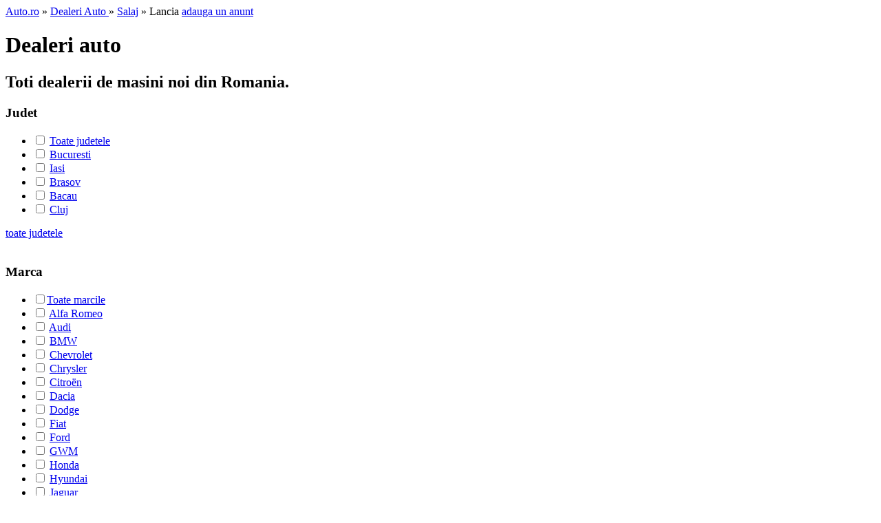

--- FILE ---
content_type: text/html; charset=UTF-8
request_url: https://dealer.auto.ro/lancia/dealer-auto-salaj.html
body_size: 5035
content:
<!DOCTYPE html>
<html lang="ro">
<head>
	<meta charset="UTF-8">
	<meta http-equiv="x-ua-compatible" content="ie=edge">
	    <title>Dealer Lancia Salaj - Auto.ro</title>
	<meta http-equiv="Content-Type" content="text/html; charset=utf-8" />
<meta name="keywords" content="dealer lancia din salaj, dealer lancia, dealer salaj, lancia de vanzare, lancia nou" />
<meta name="description" content="Cauta dealerul lancia din salaj cel mai apropiat de casa ta. Contacteaza-l pe telefon sau email si afla in ce conditii iti poti cumpara o masina lancia noua." />
	    <link href="https://www.auto.ro/resources/css/master.css" media="screen" rel="stylesheet" type="text/css" />
    <link href="https://www.auto.ro/resources/css/dealeri_services.css" media="screen" rel="stylesheet" type="text/css" />
    <link href="https://www.auto.ro/resources/css/frontend/feedback.css" media="screen" rel="stylesheet" type="text/css" />
    <link href="https://www.auto.ro/resources/css/listing_fix.css" media="screen" rel="stylesheet" type="text/css" />
    <link href="https://www.auto.ro/resources/css/banner_fortuning.css" media="screen" rel="stylesheet" type="text/css" />
	<link href="https://www.auto.ro/resources/css/print.css" rel="stylesheet" type="text/css" media="print" />
	
	    <script type="text/javascript" src="https://www.auto.ro/resources/js/service/jquery-1.7.2.min.js"></script>
    <script type="text/javascript" src="https://www.auto.ro/resources/js/frontend/modules/anunturi/jquery.jcarousel.min.js"></script>
	<script src="https://www.auto.ro/resources/banners/honda_feb/swfobject.js" type="text/javascript"></script>

	<link rel="alternate" type="application/rss+xml" title="Stiri auto - auto.ro" href="https://feeds.feedburner.com/stiri-auto-ro" />
	<link rel="alternate" type="application/rss+xml" title="Indicele Auto Index - auto.ro" href="https://feeds.feedburner.com/auto/index" />

	<meta property="og:url" content="https://dealer.auto.ro/lancia/dealer-auto-salaj.html" />
	<meta property="og:title" content="" />
	<meta property="og:type" content="website" />
	<meta property="og:description" content="" />
	<meta property="og:site_name" content="Auto.ro" />

		<meta property="og:site_name" content="Auto.ro" />
	<meta property="fb:app_id" content="944386149030884" />
	

			<!-- Google tag (gtag.js) -->
	<script async src="https://www.googletagmanager.com/gtag/js?id=G-PMKJYWKCRZ"></script>
	<script>
	window.dataLayer = window.dataLayer || [];
	function gtag(){dataLayer.push(arguments);}
	gtag('js', new Date());
	gtag('config', 'G-PMKJYWKCRZ');
	</script>

	</head>
<body>
			<div id="fb-root"></div>
		<script>(function(d, s, id) {
		  var js, fjs = d.getElementsByTagName(s)[0];
		  if (d.getElementById(id)) return;
		  js = d.createElement(s); js.id = id;
		  js.src = "//connect.facebook.net/en_US/sdk.js#xfbml=1&version=v2.9&appId=944386149030884";
		  fjs.parentNode.insertBefore(js, fjs);
		}(document, 'script', 'facebook-jssdk'));</script>
		
	
	
	
	
	<div style="width:980px;margin:0 auto;">
			</div>

	<div id="container">
		
		<div class="page" >
	<div id="breadcrumbs">
		<a href="https://www.auto.ro">Auto.ro</a> &raquo;
		<a href ="https://dealer.auto.ro">Dealeri Auto </a> &raquo; <a href="https://dealer.auto.ro/salaj.html">Salaj</a> &raquo; Lancia		<a href="https://www.auto.ro/adauga-anunt/autoturism" class="btnAdauga" id="show_promolst"><span>adauga un anunt</span><!-- <img src="/resources/images/promoadd_list.png" /> --></a>
	</div>

	<div class="page_full">
		<div class="page_header">
			<h1>Dealeri auto </h1>
			<h2>Toti dealerii de masini noi din Romania.</h2>
		</div>

		<div class="page_left_colum">
			<div class="select_cat">
				<h3>Judet</h3>
				<ul id="ul-judete">
					<li>
						<input type="checkbox" onclick="window.location='https://dealer.auto.ro/lancia/dealer-auto.html';" value="" />
												<a href="https://dealer.auto.ro/lancia/dealer-auto.html">Toate judetele</a>
					</li>
																<li>
							<input type="checkbox" value="bucuresti" onclick="window.location='https://dealer.auto.ro/lancia/dealer-auto-bucuresti.html';"/>
														<a href="https://dealer.auto.ro/lancia/dealer-auto-bucuresti.html">Bucuresti</a>
						</li>
											<li>
							<input type="checkbox" value="iasi" onclick="window.location='https://dealer.auto.ro/lancia/dealer-auto-iasi.html';"/>
														<a href="https://dealer.auto.ro/lancia/dealer-auto-iasi.html">Iasi</a>
						</li>
											<li>
							<input type="checkbox" value="brasov" onclick="window.location='https://dealer.auto.ro/lancia/dealer-auto-brasov.html';"/>
														<a href="https://dealer.auto.ro/lancia/dealer-auto-brasov.html">Brasov</a>
						</li>
											<li>
							<input type="checkbox" value="bacau" onclick="window.location='https://dealer.auto.ro/lancia/dealer-auto-bacau.html';"/>
														<a href="https://dealer.auto.ro/lancia/dealer-auto-bacau.html">Bacau</a>
						</li>
											<li>
							<input type="checkbox" value="cluj" onclick="window.location='https://dealer.auto.ro/lancia/dealer-auto-cluj.html';"/>
														<a href="https://dealer.auto.ro/lancia/dealer-auto-cluj.html">Cluj</a>
						</li>
					
																							<li style="display: none;">
								<input type="checkbox" value="alba"  onclick="window.location='https://dealer.auto.ro/lancia/dealer-auto-alba.html';"/>
																<a href="https://dealer.auto.ro/lancia/dealer-auto-alba.html">Alba</a>
							</li>
																														<li style="display: none;">
								<input type="checkbox" value="arad"  onclick="window.location='https://dealer.auto.ro/lancia/dealer-auto-arad.html';"/>
																<a href="https://dealer.auto.ro/lancia/dealer-auto-arad.html">Arad</a>
							</li>
																														<li style="display: none;">
								<input type="checkbox" value="arges"  onclick="window.location='https://dealer.auto.ro/lancia/dealer-auto-arges.html';"/>
																<a href="https://dealer.auto.ro/lancia/dealer-auto-arges.html">Arges</a>
							</li>
																																															<li style="display: none;">
								<input type="checkbox" value="bihor"  onclick="window.location='https://dealer.auto.ro/lancia/dealer-auto-bihor.html';"/>
																<a href="https://dealer.auto.ro/lancia/dealer-auto-bihor.html">Bihor</a>
							</li>
																														<li style="display: none;">
								<input type="checkbox" value="bistrita_nasaud"  onclick="window.location='https://dealer.auto.ro/lancia/dealer-auto-bistrita_nasaud.html';"/>
																<a href="https://dealer.auto.ro/lancia/dealer-auto-bistrita_nasaud.html">Bistrita Nasaud</a>
							</li>
																														<li style="display: none;">
								<input type="checkbox" value="botosani"  onclick="window.location='https://dealer.auto.ro/lancia/dealer-auto-botosani.html';"/>
																<a href="https://dealer.auto.ro/lancia/dealer-auto-botosani.html">Botosani</a>
							</li>
																														<li style="display: none;">
								<input type="checkbox" value="braila"  onclick="window.location='https://dealer.auto.ro/lancia/dealer-auto-braila.html';"/>
																<a href="https://dealer.auto.ro/lancia/dealer-auto-braila.html">Braila</a>
							</li>
																																																																<li style="display: none;">
								<input type="checkbox" value="buzau"  onclick="window.location='https://dealer.auto.ro/lancia/dealer-auto-buzau.html';"/>
																<a href="https://dealer.auto.ro/lancia/dealer-auto-buzau.html">Buzau</a>
							</li>
																														<li style="display: none;">
								<input type="checkbox" value="calarasi"  onclick="window.location='https://dealer.auto.ro/lancia/dealer-auto-calarasi.html';"/>
																<a href="https://dealer.auto.ro/lancia/dealer-auto-calarasi.html">Calarasi</a>
							</li>
																														<li style="display: none;">
								<input type="checkbox" value="caras_severin"  onclick="window.location='https://dealer.auto.ro/lancia/dealer-auto-caras_severin.html';"/>
																<a href="https://dealer.auto.ro/lancia/dealer-auto-caras_severin.html">Caras Severin</a>
							</li>
																																															<li style="display: none;">
								<input type="checkbox" value="constanta"  onclick="window.location='https://dealer.auto.ro/lancia/dealer-auto-constanta.html';"/>
																<a href="https://dealer.auto.ro/lancia/dealer-auto-constanta.html">Constanta</a>
							</li>
																														<li style="display: none;">
								<input type="checkbox" value="covasna"  onclick="window.location='https://dealer.auto.ro/lancia/dealer-auto-covasna.html';"/>
																<a href="https://dealer.auto.ro/lancia/dealer-auto-covasna.html">Covasna</a>
							</li>
																														<li style="display: none;">
								<input type="checkbox" value="dambovita"  onclick="window.location='https://dealer.auto.ro/lancia/dealer-auto-dambovita.html';"/>
																<a href="https://dealer.auto.ro/lancia/dealer-auto-dambovita.html">Dambovita</a>
							</li>
																														<li style="display: none;">
								<input type="checkbox" value="dolj"  onclick="window.location='https://dealer.auto.ro/lancia/dealer-auto-dolj.html';"/>
																<a href="https://dealer.auto.ro/lancia/dealer-auto-dolj.html">Dolj</a>
							</li>
																														<li style="display: none;">
								<input type="checkbox" value="galati"  onclick="window.location='https://dealer.auto.ro/lancia/dealer-auto-galati.html';"/>
																<a href="https://dealer.auto.ro/lancia/dealer-auto-galati.html">Galati</a>
							</li>
																														<li style="display: none;">
								<input type="checkbox" value="giurgiu"  onclick="window.location='https://dealer.auto.ro/lancia/dealer-auto-giurgiu.html';"/>
																<a href="https://dealer.auto.ro/lancia/dealer-auto-giurgiu.html">Giurgiu</a>
							</li>
																														<li style="display: none;">
								<input type="checkbox" value="gorj"  onclick="window.location='https://dealer.auto.ro/lancia/dealer-auto-gorj.html';"/>
																<a href="https://dealer.auto.ro/lancia/dealer-auto-gorj.html">Gorj</a>
							</li>
																														<li style="display: none;">
								<input type="checkbox" value="harghita"  onclick="window.location='https://dealer.auto.ro/lancia/dealer-auto-harghita.html';"/>
																<a href="https://dealer.auto.ro/lancia/dealer-auto-harghita.html">Harghita</a>
							</li>
																														<li style="display: none;">
								<input type="checkbox" value="hunedoara"  onclick="window.location='https://dealer.auto.ro/lancia/dealer-auto-hunedoara.html';"/>
																<a href="https://dealer.auto.ro/lancia/dealer-auto-hunedoara.html">Hunedoara</a>
							</li>
																														<li style="display: none;">
								<input type="checkbox" value="ialomita"  onclick="window.location='https://dealer.auto.ro/lancia/dealer-auto-ialomita.html';"/>
																<a href="https://dealer.auto.ro/lancia/dealer-auto-ialomita.html">Ialomita</a>
							</li>
																																															<li style="display: none;">
								<input type="checkbox" value="ilfov"  onclick="window.location='https://dealer.auto.ro/lancia/dealer-auto-ilfov.html';"/>
																<a href="https://dealer.auto.ro/lancia/dealer-auto-ilfov.html">Ilfov</a>
							</li>
																														<li style="display: none;">
								<input type="checkbox" value="maramures"  onclick="window.location='https://dealer.auto.ro/lancia/dealer-auto-maramures.html';"/>
																<a href="https://dealer.auto.ro/lancia/dealer-auto-maramures.html">Maramures</a>
							</li>
																														<li style="display: none;">
								<input type="checkbox" value="mehedinti"  onclick="window.location='https://dealer.auto.ro/lancia/dealer-auto-mehedinti.html';"/>
																<a href="https://dealer.auto.ro/lancia/dealer-auto-mehedinti.html">Mehedinti</a>
							</li>
																														<li style="display: none;">
								<input type="checkbox" value="mures"  onclick="window.location='https://dealer.auto.ro/lancia/dealer-auto-mures.html';"/>
																<a href="https://dealer.auto.ro/lancia/dealer-auto-mures.html">Mures</a>
							</li>
																														<li style="display: none;">
								<input type="checkbox" value="neamt"  onclick="window.location='https://dealer.auto.ro/lancia/dealer-auto-neamt.html';"/>
																<a href="https://dealer.auto.ro/lancia/dealer-auto-neamt.html">Neamt</a>
							</li>
																														<li style="display: none;">
								<input type="checkbox" value="olt"  onclick="window.location='https://dealer.auto.ro/lancia/dealer-auto-olt.html';"/>
																<a href="https://dealer.auto.ro/lancia/dealer-auto-olt.html">Olt</a>
							</li>
																														<li style="display: none;">
								<input type="checkbox" value="prahova"  onclick="window.location='https://dealer.auto.ro/lancia/dealer-auto-prahova.html';"/>
																<a href="https://dealer.auto.ro/lancia/dealer-auto-prahova.html">Prahova</a>
							</li>
																														<li style="display: none;">
								<input type="checkbox" value="salaj"checked="checked"  onclick="window.location='https://dealer.auto.ro/lancia/dealer-auto-salaj.html';"/>
																<a href="https://dealer.auto.ro/lancia/dealer-auto-salaj.html">Salaj</a>
							</li>
																														<li style="display: none;">
								<input type="checkbox" value="satu_mare"  onclick="window.location='https://dealer.auto.ro/lancia/dealer-auto-satu_mare.html';"/>
																<a href="https://dealer.auto.ro/lancia/dealer-auto-satu_mare.html">Satu Mare</a>
							</li>
																														<li style="display: none;">
								<input type="checkbox" value="sibiu"  onclick="window.location='https://dealer.auto.ro/lancia/dealer-auto-sibiu.html';"/>
																<a href="https://dealer.auto.ro/lancia/dealer-auto-sibiu.html">Sibiu</a>
							</li>
																														<li style="display: none;">
								<input type="checkbox" value="suceava"  onclick="window.location='https://dealer.auto.ro/lancia/dealer-auto-suceava.html';"/>
																<a href="https://dealer.auto.ro/lancia/dealer-auto-suceava.html">Suceava</a>
							</li>
																														<li style="display: none;">
								<input type="checkbox" value="teleorman"  onclick="window.location='https://dealer.auto.ro/lancia/dealer-auto-teleorman.html';"/>
																<a href="https://dealer.auto.ro/lancia/dealer-auto-teleorman.html">Teleorman</a>
							</li>
																														<li style="display: none;">
								<input type="checkbox" value="timis"  onclick="window.location='https://dealer.auto.ro/lancia/dealer-auto-timis.html';"/>
																<a href="https://dealer.auto.ro/lancia/dealer-auto-timis.html">Timis</a>
							</li>
																														<li style="display: none;">
								<input type="checkbox" value="tulcea"  onclick="window.location='https://dealer.auto.ro/lancia/dealer-auto-tulcea.html';"/>
																<a href="https://dealer.auto.ro/lancia/dealer-auto-tulcea.html">Tulcea</a>
							</li>
																														<li style="display: none;">
								<input type="checkbox" value="valcea"  onclick="window.location='https://dealer.auto.ro/lancia/dealer-auto-valcea.html';"/>
																<a href="https://dealer.auto.ro/lancia/dealer-auto-valcea.html">Valcea</a>
							</li>
																														<li style="display: none;">
								<input type="checkbox" value="vaslui"  onclick="window.location='https://dealer.auto.ro/lancia/dealer-auto-vaslui.html';"/>
																<a href="https://dealer.auto.ro/lancia/dealer-auto-vaslui.html">Vaslui</a>
							</li>
																														<li style="display: none;">
								<input type="checkbox" value="vrancea"  onclick="window.location='https://dealer.auto.ro/lancia/dealer-auto-vrancea.html';"/>
																<a href="https://dealer.auto.ro/lancia/dealer-auto-vrancea.html">Vrancea</a>
							</li>
																					</ul>
									<a href="javascript:;" class="all_link" onclick="$(this).prev('ul').children().show();">toate judetele</a>
				
									<div class="separator">&nbsp;</div>
					<h3>Marca</h3>
					<ul id="ul-marci">
						<li><input type="checkbox" onclick="window.location='https://dealer.auto.ro/salaj.html';" value="" /><a href="https://dealer.auto.ro/salaj.html">Toate marcile</a></li>
																												<li >
									<input type="checkbox" value="alfa_romeo"   onclick="window.location='https://dealer.auto.ro/alfa_romeo/dealer-auto-salaj.html';"/>
																		<a href="https://dealer.auto.ro/alfa_romeo/dealer-auto-salaj.html">Alfa Romeo</a>
								</li>
																							<li >
									<input type="checkbox" value="audi"   onclick="window.location='https://dealer.auto.ro/audi/dealer-auto-salaj.html';"/>
																		<a href="https://dealer.auto.ro/audi/dealer-auto-salaj.html">Audi</a>
								</li>
																							<li >
									<input type="checkbox" value="bmw"   onclick="window.location='https://dealer.auto.ro/bmw/dealer-auto-salaj.html';"/>
																		<a href="https://dealer.auto.ro/bmw/dealer-auto-salaj.html">BMW</a>
								</li>
																							<li >
									<input type="checkbox" value="chevrolet"   onclick="window.location='https://dealer.auto.ro/chevrolet/dealer-auto-salaj.html';"/>
																		<a href="https://dealer.auto.ro/chevrolet/dealer-auto-salaj.html">Chevrolet</a>
								</li>
																							<li >
									<input type="checkbox" value="chrysler"   onclick="window.location='https://dealer.auto.ro/chrysler/dealer-auto-salaj.html';"/>
																		<a href="https://dealer.auto.ro/chrysler/dealer-auto-salaj.html">Chrysler</a>
								</li>
																							<li >
									<input type="checkbox" value="citroen"   onclick="window.location='https://dealer.auto.ro/citroen/dealer-auto-salaj.html';"/>
																		<a href="https://dealer.auto.ro/citroen/dealer-auto-salaj.html">Citroën</a>
								</li>
																							<li >
									<input type="checkbox" value="dacia"   onclick="window.location='https://dealer.auto.ro/dacia/dealer-auto-salaj.html';"/>
																		<a href="https://dealer.auto.ro/dacia/dealer-auto-salaj.html">Dacia</a>
								</li>
																							<li >
									<input type="checkbox" value="dodge"   onclick="window.location='https://dealer.auto.ro/dodge/dealer-auto-salaj.html';"/>
																		<a href="https://dealer.auto.ro/dodge/dealer-auto-salaj.html">Dodge</a>
								</li>
																							<li >
									<input type="checkbox" value="fiat"   onclick="window.location='https://dealer.auto.ro/fiat/dealer-auto-salaj.html';"/>
																		<a href="https://dealer.auto.ro/fiat/dealer-auto-salaj.html">Fiat</a>
								</li>
																							<li >
									<input type="checkbox" value="ford"   onclick="window.location='https://dealer.auto.ro/ford/dealer-auto-salaj.html';"/>
																		<a href="https://dealer.auto.ro/ford/dealer-auto-salaj.html">Ford</a>
								</li>
																							<li >
									<input type="checkbox" value="gmw"   onclick="window.location='https://dealer.auto.ro/gmw/dealer-auto-salaj.html';"/>
																		<a href="https://dealer.auto.ro/gmw/dealer-auto-salaj.html">GWM</a>
								</li>
																							<li >
									<input type="checkbox" value="honda"   onclick="window.location='https://dealer.auto.ro/honda/dealer-auto-salaj.html';"/>
																		<a href="https://dealer.auto.ro/honda/dealer-auto-salaj.html">Honda</a>
								</li>
																							<li >
									<input type="checkbox" value="hyundai"   onclick="window.location='https://dealer.auto.ro/hyundai/dealer-auto-salaj.html';"/>
																		<a href="https://dealer.auto.ro/hyundai/dealer-auto-salaj.html">Hyundai</a>
								</li>
																							<li >
									<input type="checkbox" value="jaguar"   onclick="window.location='https://dealer.auto.ro/jaguar/dealer-auto-salaj.html';"/>
																		<a href="https://dealer.auto.ro/jaguar/dealer-auto-salaj.html">Jaguar</a>
								</li>
																							<li >
									<input type="checkbox" value="jeep"   onclick="window.location='https://dealer.auto.ro/jeep/dealer-auto-salaj.html';"/>
																		<a href="https://dealer.auto.ro/jeep/dealer-auto-salaj.html">Jeep</a>
								</li>
																							<li >
									<input type="checkbox" value="kia"   onclick="window.location='https://dealer.auto.ro/kia/dealer-auto-salaj.html';"/>
																		<a href="https://dealer.auto.ro/kia/dealer-auto-salaj.html">Kia</a>
								</li>
																							<li >
									<input type="checkbox" value="lada"   onclick="window.location='https://dealer.auto.ro/lada/dealer-auto-salaj.html';"/>
																		<a href="https://dealer.auto.ro/lada/dealer-auto-salaj.html">Lada</a>
								</li>
																							<li >
									<input type="checkbox" value="lancia" checked="checked"  onclick="window.location='https://dealer.auto.ro/lancia/dealer-auto-salaj.html';"/>
																		<a href="https://dealer.auto.ro/lancia/dealer-auto-salaj.html">Lancia</a>
								</li>
																							<li >
									<input type="checkbox" value="land_rover"   onclick="window.location='https://dealer.auto.ro/land_rover/dealer-auto-salaj.html';"/>
																		<a href="https://dealer.auto.ro/land_rover/dealer-auto-salaj.html">Land Rover</a>
								</li>
																							<li >
									<input type="checkbox" value="maserati"   onclick="window.location='https://dealer.auto.ro/maserati/dealer-auto-salaj.html';"/>
																		<a href="https://dealer.auto.ro/maserati/dealer-auto-salaj.html">Maserati</a>
								</li>
																							<li >
									<input type="checkbox" value="mazda"   onclick="window.location='https://dealer.auto.ro/mazda/dealer-auto-salaj.html';"/>
																		<a href="https://dealer.auto.ro/mazda/dealer-auto-salaj.html">Mazda</a>
								</li>
																							<li >
									<input type="checkbox" value="mercedes_benz"   onclick="window.location='https://dealer.auto.ro/mercedes_benz/dealer-auto-salaj.html';"/>
																		<a href="https://dealer.auto.ro/mercedes_benz/dealer-auto-salaj.html">Mercedes-Benz</a>
								</li>
																							<li >
									<input type="checkbox" value="mini"   onclick="window.location='https://dealer.auto.ro/mini/dealer-auto-salaj.html';"/>
																		<a href="https://dealer.auto.ro/mini/dealer-auto-salaj.html">Mini</a>
								</li>
																							<li >
									<input type="checkbox" value="mitsubishi"   onclick="window.location='https://dealer.auto.ro/mitsubishi/dealer-auto-salaj.html';"/>
																		<a href="https://dealer.auto.ro/mitsubishi/dealer-auto-salaj.html">Mitsubishi</a>
								</li>
																							<li >
									<input type="checkbox" value="nissan"   onclick="window.location='https://dealer.auto.ro/nissan/dealer-auto-salaj.html';"/>
																		<a href="https://dealer.auto.ro/nissan/dealer-auto-salaj.html">Nissan</a>
								</li>
																							<li >
									<input type="checkbox" value="opel"   onclick="window.location='https://dealer.auto.ro/opel/dealer-auto-salaj.html';"/>
																		<a href="https://dealer.auto.ro/opel/dealer-auto-salaj.html">Opel</a>
								</li>
																							<li >
									<input type="checkbox" value="peugeot"   onclick="window.location='https://dealer.auto.ro/peugeot/dealer-auto-salaj.html';"/>
																		<a href="https://dealer.auto.ro/peugeot/dealer-auto-salaj.html">Peugeot</a>
								</li>
																							<li >
									<input type="checkbox" value="porsche"   onclick="window.location='https://dealer.auto.ro/porsche/dealer-auto-salaj.html';"/>
																		<a href="https://dealer.auto.ro/porsche/dealer-auto-salaj.html">Porsche</a>
								</li>
																							<li >
									<input type="checkbox" value="renault"   onclick="window.location='https://dealer.auto.ro/renault/dealer-auto-salaj.html';"/>
																		<a href="https://dealer.auto.ro/renault/dealer-auto-salaj.html">Renault</a>
								</li>
																							<li >
									<input type="checkbox" value="saab"   onclick="window.location='https://dealer.auto.ro/saab/dealer-auto-salaj.html';"/>
																		<a href="https://dealer.auto.ro/saab/dealer-auto-salaj.html">Saab</a>
								</li>
																							<li >
									<input type="checkbox" value="seat"   onclick="window.location='https://dealer.auto.ro/seat/dealer-auto-salaj.html';"/>
																		<a href="https://dealer.auto.ro/seat/dealer-auto-salaj.html">Seat</a>
								</li>
																							<li >
									<input type="checkbox" value="skoda"   onclick="window.location='https://dealer.auto.ro/skoda/dealer-auto-salaj.html';"/>
																		<a href="https://dealer.auto.ro/skoda/dealer-auto-salaj.html">Skoda</a>
								</li>
																							<li >
									<input type="checkbox" value="subaru"   onclick="window.location='https://dealer.auto.ro/subaru/dealer-auto-salaj.html';"/>
																		<a href="https://dealer.auto.ro/subaru/dealer-auto-salaj.html">Subaru</a>
								</li>
																							<li >
									<input type="checkbox" value="suzuki"   onclick="window.location='https://dealer.auto.ro/suzuki/dealer-auto-salaj.html';"/>
																		<a href="https://dealer.auto.ro/suzuki/dealer-auto-salaj.html">Suzuki</a>
								</li>
																							<li >
									<input type="checkbox" value="toyota"   onclick="window.location='https://dealer.auto.ro/toyota/dealer-auto-salaj.html';"/>
																		<a href="https://dealer.auto.ro/toyota/dealer-auto-salaj.html">Toyota</a>
								</li>
																							<li >
									<input type="checkbox" value="volvo"   onclick="window.location='https://dealer.auto.ro/volvo/dealer-auto-salaj.html';"/>
																		<a href="https://dealer.auto.ro/volvo/dealer-auto-salaj.html">Volvo</a>
								</li>
																							<li >
									<input type="checkbox" value="vw"   onclick="window.location='https://dealer.auto.ro/vw/dealer-auto-salaj.html';"/>
																		<a href="https://dealer.auto.ro/vw/dealer-auto-salaj.html">VW</a>
								</li>
																										</ul>
											<a href="javascript:;" class="all_link" onclick="$(this).prev('ul').children().show();" class="all_link">toate marcile</a>
					
							</div>

								</div>
		<div class="table_head">
							<b>Nu exista Dealeri</b>
					</div>

		<ul class="listing">
					</ul>
		<div class="experti_paginatie_hold">
					</div>
	</div>
</div>

<script type="text/javascript">
	$(document).ready(function(){
		// pentru banner fortuning
		// scroll - cate scroleaza
		// auto -  nr de sec in care scroleaza
		$('#pieseAutoVertical').jcarousel({ auto: 15, wrap: 'circular', vertical: true, scroll: 3});
	});
</script>




		&nbsp;
<style>
    #nav #navParcuri{border-bottom:5px solid  #04316b;}
</style>

<div id="navContainer">
	<div id="nav">
		<div id="borderBottom">&nbsp;</div>
		<ul class="menAll">
			<li><a href="https://www.auto.ro/masini-second-hand">Second Hand</a></li>
			<li ><a href="https://www.auto.ro/masini-second-hand/germania.html">Masini Germania</a></li>
			<li id="navParcuri"><a href="https://parcuri.auto.ro">Parcuri Auto</a></li>
			<li><a href="https://service.auto.ro">Service Auto</a></li>
            <!--<li><a href="https://www.auto.ro/cauta-experti">Experti</a></li>-->
            <li id='navAnvelope' ><a href="https://anvelope.auto.ro">Anvelope</a></li>
            <li><a href="https://www.auto.ro/masini-noi">Masini noi</a></li>
			<li id="navUtile">
				<a href="https://www.auto.ro/utile/sfat">Utile</a>
                                    	<ul>
        				<li style="background : url('https://www.auto.ro/resources/images/master/utils_menu/stiri_auto.jpg') no-repeat 3px center"><a href="https://www.auto.ro/stiri" title="Stiri auto">Stiri auto</a></li>
                                                <li style="background : url('https://www.auto.ro/resources/images/master/utils_menu/sfaturi_utile.jpg') no-repeat 3px center"><a href="https://www.auto.ro/utile/sfat" title="Sfaturi utile">Sfaturi utile</a></li>
                                                <li style="background : url('https://www.auto.ro/resources/images/master/utils_menu/dealeri_auto.jpg') no-repeat 3px center"><a href="https://dealer.auto.ro/" title="Dealeri auto">Dealeri auto</a></li>
                                                <!--<li><a href="https://www.auto.ro/analize-auto-index" title="Analize AutoIndex">Analize AutoIndex</a></li>-->
                        <li style="background : url('https://www.auto.ro/resources/images/master/utils_menu/magazine_piese.jpg') no-repeat 3px center"><a href="https://www.auto.ro/piese-auto/" title="Magazine piese auto">Magazine piese</a></li>
                        <li style="background : url('https://www.auto.ro/resources/images/master/utils_menu/asigurari_rca.jpg') no-repeat 3px center"><a href="https://www.auto.ro/rca" title="Asigurari RCA">Asigurari RCA</a></li>
        				<!--<li><a href="https://www.auto.ro/utile/finantare" title="Credite auto">Credite auto</a></li>-->
                        <li style="background : url('https://www.auto.ro/resources/images/master/utils_menu/spalatorii_auto.jpg') no-repeat 3px center"><a href="https://www.spalatorieauto.ro" title="Spalatorii auto">Spalatorii auto</a></li>
                        <li style="background : url('https://www.auto.ro/resources/images/master/utils_menu/taxa_auto.jpg') no-repeat 3px center"><a href="https://www.auto.ro/calculator-taxa-auto" title="Calculator taxa auto">Taxa auto</a></li>
                        <li style="background : url('https://www.auto.ro/resources/images/master/utils_menu/statii_itp.jpg') no-repeat 3px center"><a href="https://www.auto.ro/statii-itp/" title="Statii itp">Statii ITP</a></li>
        				<li style="background : url('https://www.auto.ro/resources/images/master/utils_menu/chestionare_auto.jpg') no-repeat 3px center"><a href="https://chestionare.auto.ro/" title="Chestionare auto">Chestionare auto</a></li>
        				<li style="background : url('https://www.auto.ro/resources/images/master/utils_menu/targuri_auto.jpg') no-repeat 3px center"><a href="https://targuri.auto.ro" title="Targuri auto">Targuri auto</a></li>
        				<li style="background : url('https://www.auto.ro/resources/images/master/utils_menu/dictionar_auto.jpg') no-repeat 3px center"><a href="https://www.auto.ro/utile/glosar" title="Dictionar auto" rel="nofollow">Dictionar auto</a></li>
        				<!--<li><a href="https://www.auto.ro/parteneri-service" title="Costuri service" rel="nofollow">Costuri service</a></li>-->
			         </ul>

			</li>
			<li id="navMobil"><a href="https://www.auto.ro/mobile"><span>Mobile</span></a></li>
		</ul>
	</div><!-- end nav -->

	<div id="header">
		<b id="logo"><a href="https://www.auto.ro" title="Masini noi si second hand"><img src="https://www.auto.ro/resources/images/master/logo.jpg"/></a></b>

        
                        <a href="https://www.auto.ro/login-auto" rel="nofollow">intra in cont</a> sau
                        <a href="https://www.auto.ro/deschide-cont" rel="nofollow">cont nou</a>
                    	</div><!-- end header -->
</div>
		<div class="clear"></div>

		<div style="margin-bottom:20px;">
					</div>

		<div class="clear"></div>

		<style type="text/css">
.main-footer, .main-footer * {
	box-sizing: border-box;
}
.main-footer {
	position:relative;
	clear: both;
	max-width: 980px;
	margin: 20px auto 0 auto;
	padding: 16px 12px;
	background: #fff;
	border: 1px solid #dbe1e6;
	border-radius: 3px;
	font-family: Roboto, Arial;
	text-align: left;
	font-size: 14px;
	color: #626262;
}
.main-footer__links a {
	line-height: 24px;
	text-decoration: none;
	color: #006fc0;
}
.main-footer__links a:hover {
	text-decoration: underline;
}
.main-footer__links a:visited {
	color: #006fc0;
}
.main-footer__links a + a:before {
	content: "•";
	display: inline-block;
	padding: 0 6px;
}
.main-footer__bottom {
	display: flex;
	justify-content: space-between;
	align-items: center;
	margin-top: 20px;
}
.main-footer__bottom img {
	display: block;
}
</style>

<div class="main-footer">
			<div class="main-footer__links">
			<a href="https://www.auto.ro/masini-second-hand" title="Masini second hand" rel="nofollow">Masini second hand</a><a href="https://www.auto.ro/masini-noi" title="Masini noi" rel="nofollow">Masini noi</a><a href="https://parcuri.auto.ro/" title="Parcuri auto" rel="nofollow">Parcuri auto</a><a href="https://dealer.auto.ro/" title="Dealeri auto" rel="nofollow">Dealeri auto</a><a href="https://service.auto.ro/" title="Service auto" rel="nofollow">Service auto</a><a href="https://www.auto.ro/utile/sfat" title="Utile" rel="nofollow">Utile</a><a href="https://anvelope.auto.ro/" title="Anvelope" rel="nofollow">Anvelope</a>		</div>
				<div class="main-footer__links">
			<a href="https://www.auto.ro/termeni/" title="Termeni si conditii" rel="nofollow">Termeni si conditii</a><a href="https://www.auto.ro/politica-confidentialitate/" title="Politica de confidentialitate" rel="nofollow">Politica de confidentialitate</a><a href="https://www.auto.ro/politica-cookies/" title="Politica de cookie-uri" rel="nofollow">Politica de cookie-uri</a><a href="https://webgate.ec.europa.eu/odr/main/index.cfm?event=main.home.show&lng=RO" title="Platforma SOL" target="_blank" rel="nofollow noopener">Platforma SOL</a><a href="https://www.auto.ro/contact" title="Contact" rel="nofollow">Contact</a>		</div>
			<div class="main-footer__bottom">
		<div class="main-footer__bottom-col">
			© 2026 Auto.ro
		</div>
		<div class="main-footer__bottom-col">
					</div>
	</div>
</div>

				
		<div class="clear"></div>
	</div>

	
	<div class="clear"></div>

	<script defer src="https://static.cloudflareinsights.com/beacon.min.js/vcd15cbe7772f49c399c6a5babf22c1241717689176015" integrity="sha512-ZpsOmlRQV6y907TI0dKBHq9Md29nnaEIPlkf84rnaERnq6zvWvPUqr2ft8M1aS28oN72PdrCzSjY4U6VaAw1EQ==" data-cf-beacon='{"version":"2024.11.0","token":"69f42b4a5a80495da9d623cdc3ffd7c5","r":1,"server_timing":{"name":{"cfCacheStatus":true,"cfEdge":true,"cfExtPri":true,"cfL4":true,"cfOrigin":true,"cfSpeedBrain":true},"location_startswith":null}}' crossorigin="anonymous"></script>
</body>
</html>
